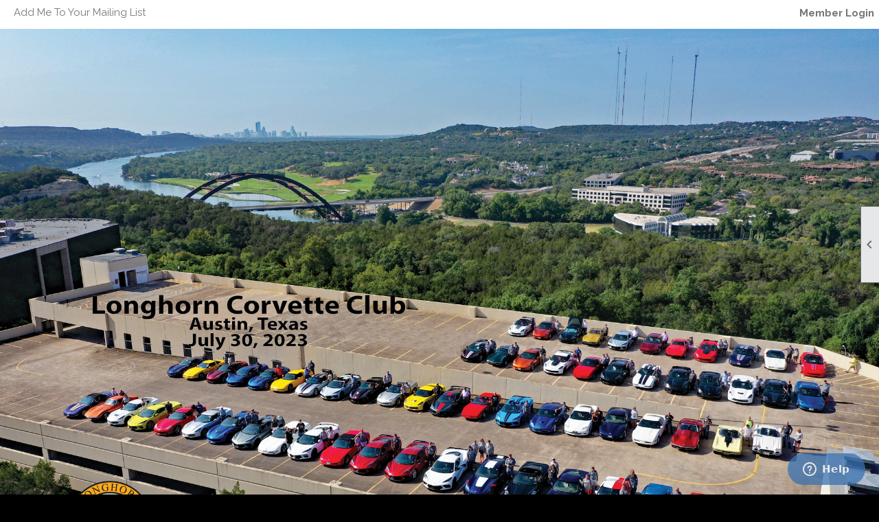

--- FILE ---
content_type: text/css
request_url: https://lccaustin.clubexpress.com/clubs/509544/css/fonts.css?v=1
body_size: 625
content:
@import url('//fonts.googleapis.com/css?family=Abril+Fatface');
@import url('//s3.amazonaws.com/ClubExpressFonts/acme/stylesheet.css');
@import url('//s3.amazonaws.com/ClubExpressFonts/action_man/stylesheet.css');
@import url('//fonts.googleapis.com/css?family=Alice');
@import url('//s3.amazonaws.com/ClubExpressFonts/bullpen3/stylesheet.css');
@import url('//fonts.googleapis.com/css?family=Courgette');
@import url('//fonts.googleapis.com/css?family=Days+One');
@import url('//s3.amazonaws.com/ClubExpressFonts/futurabold/stylesheet.css');
@import url('//fonts.googleapis.com/css?family=Roboto:100,300,400,700');


--- FILE ---
content_type: text/css
request_url: https://lccaustin.clubexpress.com/clubs/509544/css/club.css?v=9
body_size: 270
content:
#header_cell { 
	height:1064px;
	background-image:url("https://s3.amazonaws.com/ClubExpressClubFiles/509544/graphics/360BRIDGEPhoto50th2000_1631509043.png");
	background-color:rgb(61, 203, 230);
	background-repeat:repeat;
}
body { 
	background-color:#000000;
}


--- FILE ---
content_type: text/css
request_url: https://lccaustin.clubexpress.com/clubs/509544/css/custom.css?v=9
body_size: 1229
content:
ul.horizontal.site-menu li, ul.horizontal.site-menu li:hover span span {
background-color:transparent;
}
ul.horizontal.site-menu {
text-align:center;
}
ul.horizontal.site-menu ul.sub-menu li { text-align:left; } ul.horizontal.site-menu li { float:none; display:inline-block; vertical-align:top; }

ul.horizontal.site-menu li span a,
ul.horizontal.site-menu li span span {
color: #FFFFFF !important;
}
ul.horizontal.site-menu li:hover span a, 
ul.horizontal.site-menu li:hover span span {
color: #F2E205 !important;
}
#menu_container, ul.horizontal.site-menu, .site-menu {
background-color: #A60321 !important;
}
ul.horizontal.site-menu ul.sub-menu { 
border-top: none !important; 
}
ul.horizontal.site-menu ul.sub-menu li { 
background-color: #285442 !important;
border: none !important;
border-bottom: none !important;
}
ul.horizontal.site-menu ul.sub-menu li:hover {
background-color: #502C0E !important;
}
#menu_container {
border-top: 1px solid #285442;
border-bottom: 1px solid #285442;
}
#nav_header_container { padding-bottom:0px; }
.static-bar {
background-color: #FFF;
}
footer, .footer-container, .footer-container a, .footer-container span { background-color: #FFF; color: #000; }

--- FILE ---
content_type: text/css
request_url: https://s3.amazonaws.com/ClubExpressFonts/bullpen3/stylesheet.css
body_size: 389
content:




@font-face {
    font-family: 'Bullpen';
    src: url('bullpen3-webfont.eot');
    src: url('bullpen3-webfont.eot?#iefix') format('embedded-opentype'),
         url('bullpen3-webfont.woff') format('woff'),
         url('bullpen3-webfont.ttf') format('truetype'),
         url('bullpen3-webfont.svg#bullpen_3dregular') format('svg');
    font-weight: normal;
    font-style: normal;

}


--- FILE ---
content_type: application/javascript
request_url: https://lccaustin.clubexpress.com/script/spinner/number.js?v=20211005
body_size: 2461
content:
(function( $ ) {

    $.fn.number = function(customOptions) {

        var options = {

            'containerClass' : 'number-style',
            'minus' : 'number-minus',
            'plus' : 'number-plus',
            'containerTag' : 'div',
            'btnTag' : 'span'

        };

        options = $.extend(true, options, customOptions);

        var input = this;

        input.wrap('<' + options.containerTag + ' class="' + options.containerClass + '">');

        var wrapper = input.parent();

        wrapper.prepend('<' + options.btnTag + ' class="' + options.minus + '"></' + options.btnTag + '>');

        var minus = wrapper.find('.' + options.minus);

        wrapper.append('<' + options.btnTag + ' class="' + options.plus + '"></' + options.btnTag + '>');

        var plus = wrapper.find('.' + options.plus);

        var min = input.attr('min');

        var max = input.attr('max');

        if(input.attr('step')){

            var step = +input.attr('step');

        } else {

            var step = 1;

        }

        if(+input.val() <= +min){

            minus.addClass('disabled');

        }

        if(+input.val() >= +max){

            plus.addClass('disabled');

        }

        minus.click(function () {

            var input = $(this).parent().find('input');

            var value = input.val();

            if(+value > +min){

                input.val(+value - step);

                if(+input.val() === +min){

                    input.prev('.' + options.minus).addClass('disabled');

                }

                if(input.next('.' + options.plus).hasClass('disabled')){

                    input.next('.' + options.plus).removeClass('disabled')

                }

            } else if(!min){

                input.val(+value - step);

            }

        });

        plus.click(function () {

            var input = $(this).parent().find('input');

            var value = input.val();

            if(+value < +max){

                input.val(+value + step);

                if(+input.val() === +max){

                    input.next('.' + options.plus).addClass('disabled');

                }

                if(input.prev('.' + options.minus).hasClass('disabled')){

                    input.prev('.' + options.minus).removeClass('disabled')

                }

            } else if(!max){

                input.val(+value + step);

            }

        });

    };

})(jQuery);